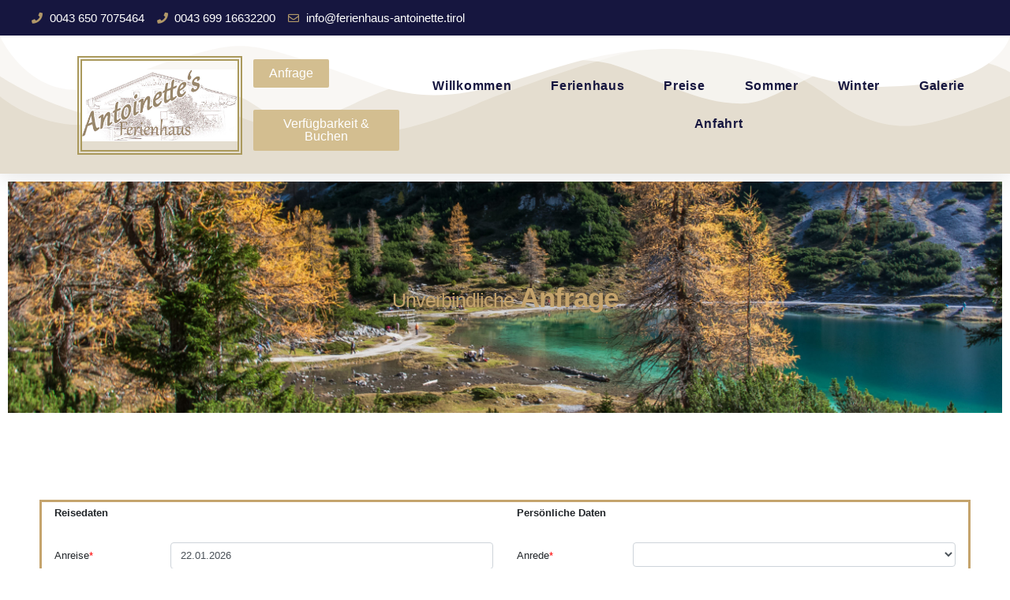

--- FILE ---
content_type: text/html; charset=utf-8
request_url: https://booking.easyguestmanagement.at/inquire.php?code=aqfLH3ChRW8udks4J9UMJCTxuxMrt5n7QePK2RBD9A8cNMX2BBHRzSZDH2akYZLCjDC4s7BqJSMPk94KXUbxMs4kDNgQzBNLhDpT
body_size: 10031
content:
<!DOCTYPE html PUBLIC "-//W3C//DTD XHTML 1.0 Transitional//EN" "http://www.w3.org/TR/xhtml1/DTD/xhtml1-transitional.dtd">
<html xmlns="http://www.w3.org/1999/xhtml">

<head>
   <meta http-equiv="Content-Type" content="text/html; charset=utf-8" />
   <title>easyGuestmanagement</title>
   <meta name="viewport" content="width=device-width, initial-scale=1.0" />

   <link rel="stylesheet" type="text/css" href="https://common.easyguestmanagement.at/styles/1.11.1.redmond.jquery-ui.css" />
   <link rel="stylesheet" type="text/css" href="https://common.easyguestmanagement.at/scripts/jquery-ui-1.14.1/jquery-ui.min.css" />
   <script type="text/javascript" src="https://common.easyguestmanagement.at/scripts/jquery-ui-1.14.1/jquery.js"></script>
   <script type="text/javascript" src="https://common.easyguestmanagement.at/scripts/jquery-ui-1.14.1/jquery-ui.min.js"></script>
   <link rel="stylesheet" href="https://common.easyguestmanagement.at/styles/bootstrap.min.css">
   <script src="https://common.easyguestmanagement.at/scripts/bootstrap.min.js"></script>
   <link href="css/inquire.css" rel="stylesheet" media="screen">
   <script src="jquery-validation-1.13.1/dist/jquery.validate.js"></script>
   <script src="jquery-validation-1.13.1/dist/localization/messages_de.js"></script>
   <script src="js/iframeResizer.contentWindow.min.js"></script>
   <script type="text/javascript" src="https://common.easyguestmanagement.at/scripts/notifIt.js"></script>
   <link rel="stylesheet" type="text/css" href="https://common.easyguestmanagement.at/styles/notifIt.css" media="screen" />

   </head>

<body>
      <div class="container-fluid" id="inquireform">
      <form action="" method="post" id="form">
         <div class="form-group row">
            <div class="col-sm-6">
               <div class="form-group row">
                  <div class="col-sm-12">
                     <h2>Reisedaten</h2>
                  </div>
               </div>
                              <div class="form-group row">
                  <label for="arrival" class="col-sm-3 col-form-label">Anreise<span class="requiredfield">*</span></label>
                  <div class="col-sm-9">
                     <input class="form-control" required type="dateDECH" name="arrival" id="arrival" value="22.01.2026" />
                  </div>
               </div>
               <div class="form-group row">
                  <label for="arrival" class="col-sm-3 col-form-label">Abreise<span class="requiredfield">*</span></label>
                  <div class="col-sm-9">
                     <input class="form-control" required type="dateDECH" name="departure" id="departure" value="29.01.2026" />
                  </div>
               </div>
               <div class="form-group row">
                  <label for="adults_1" class="col-sm-3 col-form-label">Erwachsene<span class="requiredfield">*</span></label>
                  <div class="col-sm-4">
                     <input class="form-control" type="number" value="2" min="1" name="adults_1" id="adults_1">
                  </div>
               </div>
               <div class="form-group row ">
                  <label for="children_1" class="col-sm-3 col-form-label">Kinder</label>
                  <div class="col-sm-4">
                     <input type="number" class="childrennumber form-control" min="0" max="10" name="children_1" id="children_1" value="" />
                  </div>
               </div>
               <div class="form-group row childrendisplay">
                  <label for="childage_1_1" class="col-sm-3 col-form-label">Alter der Kinder bei Anreise<span class="requiredfield">*</span></label>
                  <div class="col-sm-9" id="childrenages_1">
                     <div id="childage_1_1" class="col-sm-6 col-md-4  col-lg-3 childage">
                        <input class="form-control childbirthdate" required type="number" min="-1" max="18" value="" placeholder="" name="birthdate_1_1" id="birthdate_1_1" />
                     </div>
                  </div>
               </div>
                              <div class="form-group row clear">
                  <label for="notes" class="col-sm-3 col-form-label">Anmerkungen</label>
                  <div class="col-sm-9">
                     <textarea class="form-control" name="notes" id="notes" rows="3"></textarea>
                  </div>
               </div>
            </div>
            <div class="col-sm-6">
               <div class="form-group row">
                  <div class="col-sm-12">
                     <h2>Persönliche Daten</h2>
                  </div>
               </div>
               <div class="form-group row">
                  <label for="salutation" class="col-sm-3 col-form-label">Anrede<span class="requiredfield">*</span></label>
                  <div class="col-sm-9">
                     <select name="salutation" size="1" required class="form-control" id="salutation"><option disabled selected value></option><option  value='1'>Herr</option><option  value='2'>Frau</option><option  value='3'>Familie</option><option  value='4'>Dr.</option><option  value='5'>Ing.</option><option  value='6'>Mag.</option><option  value='7'>DI</option><option  value='9'>Ms.</option><option  value='50'>Firma</option></select>                  </div>
               </div>
               <div class="form-group row">
                  <label for="firstname" class="col-sm-3 col-form-label">Vorname</label>
                  <div class="col-sm-9">
                     <input class="form-control" type="text" name="firstname" id="firstname" value="">
                  </div>
               </div>
               <div class="form-group row">
                  <label for="lastname" class="col-sm-3 col-form-label">Nachname<span class="requiredfield">*</span></label>
                  <div class="col-sm-9">
                     <input class="form-control" required type="text" name="lastname" id="lastname" value="">
                  </div>
               </div>
                              <div class="form-group row">
                  <label for="country" class="col-sm-3 col-form-label">Land</label>
                  <div class="col-sm-9">
                     <select  name="state" size="1" class="form-control" id="state"><option></option><option value="1">A - &Ouml;sterreich</option><option value="2">AFG - Afghanistan</option><option value="187">AG - Antigua and Barbuda</option><option value="188">AI - Anguilla</option><option value="3">AL - Albanien</option><option value="4">AND - Andorra</option><option value="5">ANG - Angola</option><option value="189">AQ - Antarktis</option><option value="6">ARM - Armenien</option><option value="7">AUS - Australien</option><option value="8">AZ - Aserbaidschan</option><option value="9">B - Belgien</option><option value="16">BA - Bosnien und Herzegowina</option><option value="10">BD - Bangladesch</option><option value="11">BDS - Barbados</option><option value="12">BF - Burkina Faso</option><option value="13">BG - Bulgarien</option><option value="14">BH - Belize</option><option value="15">BHT - Bhutan</option><option value="190">BI - Burundi</option><option value="191">BJ - Benin</option><option value="17">BOL - Bolivien</option><option value="18">BR - Brasilien</option><option value="19">BRN - Bahrain</option><option value="20">BRU - Brunei Darussalam</option><option value="21">BS - Bahamas</option><option value="22">BY - Belarus</option><option value="23">C - Kuba</option><option value="24">CAM - Kamerun</option><option value="25">CD - Dem. Republik Kongo</option><option value="26">CDN - Kanada</option><option value="27">CH - Schweiz</option><option value="28">CI - Elfenbeink&uuml;ste</option><option value="29">CL - Sri Lanka</option><option value="125">CN - China</option><option value="30">CO - Kolumbien</option><option value="31">COM - Komoren</option><option value="32">CR - Costa Rica</option><option value="33">CV - Kapverden</option><option value="34">CY - Zypern</option><option value="35">CZ - Tschechische Republik</option><option value="36">D - Deutschland</option><option value="37">Dj - Djibuti</option><option value="38">DK - D&auml;nemark</option><option value="39">DOM - Dominikanische Republik</option><option value="40">DY - Benin</option><option value="41">DZ - Algerien</option><option value="42">E - Spanien</option><option value="43">EAK - Kenia</option><option value="44">EAT - Tansania</option><option value="45">EAU - Uganda</option><option value="46">EC - Ecuador</option><option value="47">ER - Eritrea</option><option value="48">ES - El Salvador</option><option value="49">EST - Estland</option><option value="50">ET - &Auml;gypten</option><option value="51">ETH - &Auml;thiopien</option><option value="52">F - Frankreich</option><option value="53">FIN - Finnland</option><option value="54">Fji - Fidschi</option><option value="55">FL - Liechtenstein</option><option value="56">FR - F&auml;r&ouml;er</option><option value="57">G - Gabun</option><option value="58">GB - Gro&szlig;britannien</option><option value="59">GBA - Alderney</option><option value="60">GBG - Guernsey</option><option value="62">GBM - Insel Man</option><option value="63">GBZ - Gibraltar</option><option value="64">GCA - Guatemala</option><option value="65">GE - Georgien</option><option value="66">GH - Ghana</option><option value="67">GR - Griechenland</option><option value="68">Guine - &Auml;quatorial</option><option value="69">GUY - Guyana</option><option value="70">H - Ungarn</option><option value="71">HK - Hong Kong</option><option value="72">HN - Honduras</option><option value="73">HR - Kroatien</option><option value="74">I - Italien</option><option value="75">IL - Israel</option><option value="76">IND - Indien</option><option value="77">IR - Iran</option><option value="78">IRL - Irland</option><option value="79">IRQ - Irak</option><option value="80">IS - Island</option><option value="81">J - Japan</option><option value="82">JA - Jamaika</option><option value="61">JE - Jersey</option><option value="83">JOR - Jordanien</option><option value="84">K - Kambodscha</option><option value="192">KOS - Kosovo</option><option value="85">KS - Kirgisistan</option><option value="87">KWT - Kuwait</option><option value="88">KZ - Kasachstan</option><option value="89">L - Luxemburg</option><option value="90">LAO - Laos</option><option value="91">LB - Liberia</option><option value="92">LS - Lesotho</option><option value="93">LT - Litauen</option><option value="94">LV - Lettland</option><option value="95">M - Malta</option><option value="96">MA - Marokko</option><option value="97">MAL - Malaysia</option><option value="98">MC - Monaco</option><option value="99">MD - Moldawien</option><option value="100">MEX - Mexiko</option><option value="102">MK - Mazedonien</option><option value="101">MN - Mongolei</option><option value="103">MOC - Mosambik</option><option value="104">MS - Mauritius</option><option value="105">MW - Malawi</option><option value="106">MYA - Myanmar</option><option value="107">N - Norwegen</option><option value="108">NA - Antillen</option><option value="109">NAM - Namibia</option><option value="110">NEP - Nepal</option><option value="120">Neugu - Papua-Neuguinea</option><option value="111">NIC - Nicaragua</option><option value="112">NL - Niederlande</option><option value="113">NZ - Neuseeland</option><option value="114">OM - Oman</option><option value="115">P - Portugal</option><option value="116">PA - Panama</option><option value="117">PE - Peru</option><option value="118">PK - Pakistan</option><option value="119">PL - Polen</option><option value="121">PY - Paraguay</option><option value="122">Q - Katar</option><option value="123">RA - Argentinien</option><option value="124">RB - Botswana</option><option value="126">RCA - Zentralafrikanische Republik</option><option value="127">RCB - Kongo</option><option value="128">RCH - Chile</option><option value="129">RG - Guinea</option><option value="130">RH - Haiti</option><option value="131">RI - Indonesien</option><option value="132">RIM - Mauretanien</option><option value="133">RL - Libanon</option><option value="134">RM - Madagaskar</option><option value="135">RMM - Mali</option><option value="136">RN - Niger</option><option value="137">RO - Rum&auml;nien</option><option value="138">ROK - S&uuml;dkorea</option><option value="139">ROU - Uruguay</option><option value="140">RP - Philippinen</option><option value="141">RSM - San Marino</option><option value="142">RT - Togo</option><option value="143">RUS - Russland</option><option value="144">S - Schweden</option><option value="86">SA - Saudi Arabien</option><option value="146">SD - Swasiland</option><option value="147">SGP - Singapur</option><option value="148">SK - Slowakei</option><option value="149">SLO - Slowenien</option><option value="150">SME - Suriname</option><option value="151">SN - Senegal</option><option value="152">SP - Somalia</option><option value="145">SRB - Serbien</option><option value="153">SU - ehemalige Sowjetunion</option><option value="154">SUD - Sudan</option><option value="155">SY - Seychellen</option><option value="156">SYR - Syrien</option><option value="159">T - Thailand</option><option value="157">TCH - Tschad</option><option value="158">TG - Togo</option><option value="160">TJ - Tadschikistan</option><option value="161">TM - Turkmenistan</option><option value="162">TN - Tunesien</option><option value="163">TO - Tonga</option><option value="164">TR - T&uuml;rkei</option><option value="165">TT - Trinidad Tobago</option><option value="193">TW - Taiwan</option><option value="166">UA - Ukraine</option><option value="167">UAE - Vereinigte Arabische Emirate</option><option value="168">USA - United States of America</option><option value="169">UZ - Usbekistan</option><option value="170">V - Vatikanstadt</option><option value="171">VN - Vietnam</option><option value="172">WAG - Gambia</option><option value="173">WAL - Sierra Leone</option><option value="174">WAN - Nigeria</option><option value="175">WD - Dominica</option><option value="176">WG - Grenada</option><option value="177">WL - Santa Lucia</option><option value="178">WS - Samoa</option><option value="179">WV - St. Vincent</option><option value="180">YAR - Jemen</option><option value="181">YV - Venezuela</option><option value="182">Z - Sambia</option><option value="183">ZA - S&uuml;dafrika</option><option value="185">ZW - Simbabwe</option></select>                  </div>
               </div>
               <div class="form-group row">
                  <label for="email" class="col-sm-3 col-form-label">E-Mail<span class="requiredfield">*</span></label>
                  <div class="col-sm-9">
                     <input type="email" required class="form-control" id="email" value="">
                  </div>
               </div>
               <div class="form-group row">
                  <label for="phone" class="col-sm-3 col-form-label">Telefon</label>
                  <div class="col-sm-9">
                     <input type="text" class="form-control" id="phone" value="">
                  </div>
               </div>
               <div class="form-group row">
                  <div class="col-sm-12">
                     <label class="checkbox"><input type="checkbox" required="required" name="aggree" id="aggree" />
                        Ich habe die <a href='https://www.hotelverband.at/down/AGBH_061115.pdf' target='_blank'>AGB</a> gelesen und stimme zu.<span class="requiredfield">*</span></label>
                  </div>
                  <div class="col-sm-12">
                     <label class="checkbox"><input type="checkbox" required="required" name="privacy" id="privacy" />
                        Ich habe die <a href='https://www.easyguestmanagement.at/web/documents/dataPrivacyRegulation.php?lang=1' target='_blank'>Datenschutzbestimmung</a> gelesen und stimme zu.<span class="requiredfield">*</span></label>
                  </div>
               </div>
               <div class="form-group row sendinquire">
                  <div class="col-sm-12">
                     <button type="submit" class="btn btn-primary">Anfrage senden</button>
                  </div>
               </div>
               <div class="form-group row">
                  <div class="col-sm-12 alert" id="errors">

                  </div>
               </div>
            </div>
         </div>
      </form>
      <div class="form-group row">

         <div class="col-sm-2">
                           <select class="form-control" name="language" id="language">
                  <option value="1">Deutsch</option>
                  
                     <option value="2" >English</option>

                                 </select>
                     </div>
         <div class="col-sm-10 right">powered by <a href="https://www.easyGuest.management" target="new">easyGuest.management</a></div>
      </div>
   </div>
   <script type="text/javascript">
      $(document).ready(function() {
         
 var countryCodes = {
    "1": "+43", // Österreich
    "2": "+93", // Afghanistan
    "3": "+355", // Albanien
    "4": "+376", // Andorra
    "5": "+244", // Angola
    "9": "+32", // Belgien
    "13": "+359", // Bulgarien
    "15": "+975", // Bhutan
    "27": "+41", // Schweiz
    "34": "+357", // Zypern
    "35": "+420", // Tschechische Republik
    "36": "+49", // Deutschland
    "38": "+45", // Dänemark
    "47": "+372", // Eritrea
    "49": "+372", // Estland
    "52": "+33", // Frankreich
    "58": "+44", // Großbritannien
    "67": "+30", // Griechenland
    "70": "+36", // Ungarn
    "74": "+39", // Italien
    "78": "+353", // Irland
    "83": "+962", // Jordanien
    "84": "+855", // Kambodscha
    "85": "+996", // Kirgisistan
    "87": "+965", // Kuwait
    "88": "+7", // Kasachstan
    "89": "+352", // Luxemburg
    "90": "+856", // Laos
    "91": "+231", // Liberia
    "93": "+370", // Litauen (Anmerkung: Duplikat, nur einmal behalten)
    "94": "+371", // Lettland
    "96": "+212", // Marokko (geographisch teilweise in Europa)
    "104": "+230", // Mauritius (geographisch teilweise in Europa)
    "107": "+47", // Norwegen
    "112": "+31", // Niederlande
    "115": "+351", // Portugal
    "119": "+48", // Polen
    "137": "+40", // Rumänien
    "143": "+7", // Russland
    "144": "+46", // Schweden
    "148": "+421", // Slowakei
    "149": "+386", // Slowenien
    "153": "+7", // ehemalige Sowjetunion
    "164": "+34", // Spanien (Anmerkung: Duplikat, nur einmal behalten)
    "187": "+1", // Antigua and Barbuda
    "188": "+1", // Anguilla
    "190": "+257", // Burundi
    "193": "+383", // Kosovo
 };
 var defaultCountryCode = "+43";
 $("#state").change(function() {
    var selectedCountry = $(this).val();
    defaultCountryCode = selectedCountry in countryCodes ? countryCodes[selectedCountry] : "";
 });
 $("#phone").on("focus", function() {
    var phoneNumber = $(this).val();
    if (!phoneNumber) {
       $(this).val(defaultCountryCode + " ");
    }
 });
 $("#phone").on("blur", function() {
    var phoneNumber = $(this).val();
    if (phoneNumber === defaultCountryCode + " ") {
       $(this).val("");
    }
 });
          $('#house').change(function() {
            var selectedHouse = $(this).val();
            // Setze die Auswahl in category1 und category2 zurück
            $('#category1, #category2').val('');

            // Verstecke alle Optionen in beiden Kategorien
            $('#category1 option[house], #category2 option[house]').hide();
            if (selectedHouse) {
               // Zeige nur die Optionen an, die zum ausgewählten Haus gehören
               $('#category1 option[house="' + selectedHouse + '"], #category2 option[house="' +
                  selectedHouse + '"]').show();
            } else {
               // Wenn kein Haus ausgewählt ist, zeige alle Optionen
               $('#category1 option[house], #category2 option[house]').show();
            }
         });

         $('#language').on('change', function() {
            window.location.href =
               "inquire.php?code=aqfLH3ChRW8udks4J9UMJCTxuxMrt5n7QePK2RBD9A8cNMX2BBHRzSZDH2akYZLCjDC4s7BqJSMPk94KXUbxMs4kDNgQzBNLhDpT&arrival=22.01.2026&departure=29.01.2026&redirecturl=&lang=" +
               this.value;
         });
         jQuery.validator.addMethod(
            "dateDECH",
            function(value, element) {
               var check = false;
               var re = /^\d{1,2}\.\d{1,2}\.\d{4}$/;
               if (re.test(value)) {
                  check = true;
               } else
                  check = false;
               return this.optional(element) || check;
            },
            "Bitte geben Sie ein g&uuml;ltiges Datum ein (Tag.Monat.Jahr)."
         );
         $("#errors").hide();
         $("#form").validate({
            submitHandler: function(form) {
               var ip = "";
               //getUserIP(function(ip){
               var birthdates = "";
               $('.childbirthdate').each(function(index) {
                  if (birthdates == "")
                     birthdates = $(this).val();
                  else
                     birthdates = birthdates + ", " + $(this).val();
               });
               $.get("controller_inquire.php?code=aqfLH3ChRW8udks4J9UMJCTxuxMrt5n7QePK2RBD9A8cNMX2BBHRzSZDH2akYZLCjDC4s7BqJSMPk94KXUbxMs4kDNgQzBNLhDpT&type=inquire&arrival=" + $(
                     "#arrival").val() + "&departure=" + $("#departure").val() + "&house=" +
                  $("#house").val() +
                  "&lang=1&adults=" + $("#adults_1").val() + "&children=" +
                  $("#children_1").val() + "&birthdates=" + birthdates + "&firstname=" + $("#firstname")
                  .val() + "&lastname=" + $("#lastname").val() + "&salutation=" + $("#salutation")
                  .val() + "&country=" + $("#state").val() + "&street=" + $("#street").val() + "&city=" +
                  $("#city").val() + "&postcode=" + $("#postcode").val() + "&email=" + $("#email")
                  .val() + "&phone=" + $("#phone").val() +
                  "&notes=" + $("#notes").val() + "&category1=" + $("#category1").val() + "&category2=" +
                  $("#category2").val(),
                  function(data, status) {

                     var error = "";
                     if (data != "0") {
                        switch (data) {
                           case "1":
                              error = "Die Anreise muss vor der Abreise sein. Bitte prüfen Sie Ihre Reisedaten.";
                              break;
                           case "2":
                              error =
                                 "Das Anreisedatum liegt in der Vergangenheit. Bitte überprüfen Sie Ihre Angaben.";
                              break;
                           case "3":
                              error = "Bitte geben Sie eine gültige E-Mail Adresse ein.";
                              break;
                           case "4":
                              error = "Bitte geben Sie Ihren Nachnamen ein!";
                              break;
                           case "5":
                              error = "Bitte geben Sie keine Webseitenadressen ein!";
                              break;
                           default:
                              error =
                                 "Fehler: E-Mail wurde nicht versandt! " +
                                 data;
                        }
                     }
                     if (error != "")
                        $("#errors").attr("class", "alert alert-warning").html(error).show();
                     else {
                        $("#errors").attr("class", "alert alert-success").html(
                           "Vielen Dank für Ihre Anfrage. Wir kontaktieren Sie so schnell wie m&ouml;glich.").show();
                        $("#inquireform :input").attr("disabled", true);
                        $(".sendinquire").remove();
                                             }


                  });
               //});


            }
         });


         $.datepicker.regional['de'] = {
            clearText: 'löschen',
            clearStatus: 'aktuelles Datum löschen',
            closeText: 'schließen',
            closeStatus: 'ohne Änderungen schließen',
            prevText: '<zurück',
            prevStatus: 'letzten Monat zeigen',
            nextText: 'Vor>',
            nextStatus: 'nächsten Monat zeigen',
            currentText: 'heute',
            currentStatus: '',
            monthNames: ['Januar', 'Februar', 'März', 'April', 'Mai', 'Juni',
               'Juli', 'August', 'September', 'Oktober', 'November', 'Dezember'
            ],
            monthNamesShort: ['Jan', 'Feb', 'Mär', 'Apr', 'Mai', 'Jun',
               'Jul', 'Aug', 'Sep', 'Okt', 'Nov', 'Dez'
            ],
            monthStatus: 'anderen Monat anzeigen',
            yearStatus: 'anderes Jahr anzeigen',
            weekHeader: 'Wo',
            weekStatus: 'Woche des Monats',
            dayNames: ['Sonntag', 'Montag', 'Dienstag', 'Mittwoch', 'Donnerstag', 'Freitag', 'Samstag'],
            dayNamesShort: ['So', 'Mo', 'Di', 'Mi', 'Do', 'Fr', 'Sa'],
            dayNamesMin: ['So', 'Mo', 'Di', 'Mi', 'Do', 'Fr', 'Sa'],
            dayStatus: 'Setze DD als ersten Wochentag',
            dateStatus: 'Wähle D, M d',
            dateFormat: 'dd.mm.yy',
            firstDay: 1,
            initStatus: 'Wähle ein Datum',
            isRTL: false
         };
         $.datepicker.setDefaults($.datepicker.regional['de']);
         $('#arrival').datepicker({
            defaultDate: '+1w',
            changeMonth: true,
            changeYear: true,
            dateFormat: 'dd.mm.yy',
            minDate: 0,
            onSelect: function(selectedDate) {
               $('#departure').datepicker('option', 'minDate', selectedDate);
               $(this).change();
            }
         });
         $('#departure').datepicker({
            defaultDate: '+1w',
            changeMonth: true,
            changeYear: true,
            dateFormat: 'dd.mm.yy',
            minDate: 0,
            onSelect: function(selectedDate) {
               //$( '#arrival' ).datepicker( 'option', 'maxDate', selectedDate );
               $(this).change();
            }
         });

         $(".dateDECH").datepicker({
            changeMonth: true,
            changeYear: true,
            dateFormat: 'dd.mm.yy',
            minDate: '-18Y',
            maxDate: '+1Y',
            yearRange: "-18:+1"
         });
         var curval = 1;


         $('#room').on('change', function() {
            if (curval <= this.value) {
               for (var i = curval; i < this.value; i++) {
                  var j = i + 1;
                  var $clone = $("#room_1").clone();

                  $clone.attr("id", "room_" + j).find("#adults_1").attr("name", "adults_" + j);
                  $clone.find("h4").html($("#room_1").find("h4").html().replace(1, j));
                  $clone.find("#adults_1").attr("id", "adults_" + j);
                  $clone.find("#children_1").attr("name", "children_" + j);
                  $clone.find("#children_1").attr("id", "children_" + j);
                  $clone.find("#childrenages_1").attr("id", "childrenages_" + j);
                  $clone.find(".dateDECH").parent().not(':first').remove();

                  $clone.find("#birthdate_1_1").attr("name", "birthdate_" + j + "_1");
                  $clone.find("#birthdate_1_1").removeClass("hasDatepicker");
                  $clone.find("#birthdate_1_1").val("");
                  $clone.find("#childage_1_1").attr("id", "childage_" + j + "_1");
                  $clone.find("#birthdate_1_1").attr("id", "birthdate_" + j + "_1");
                  $clone.find("#childrenages_" + j).parent().hide();

                  $clone.appendTo("#rooms_person").hide();
                  $clone.slideDown("fast");
                  children();
               }

            } else {
               for (var i = curval; i >= this.value; i--) {
                  $("#room_" + (i + 1)).slideUp("fast", function() {
                     $(this).remove();
                  });
               }
            }

            curval = parseInt(this.value);
         });
         var curchildval = [];
         for (var i = 0; i < 12; i++)
            curchildval[i] = 1;
         children();
         var target = document.getElementsByClassName('loading');
         var index;
         for (index = 0; index < target.length; ++index) {
            var spinner = new Spinner().spin(target[index]);
         }

         $('.childrennumber').trigger( 'change' );
         function children() {
            $('.childrennumber').on('change', function() {
               var id = $(this).attr("id").substr(9);
               if (this.value > 0 && this.value <= 10) {
                  $("#childrenages_" + id).parent().show();
                  if (curchildval[id] <= this.value) {
                     for (var i = curchildval[id]; i < this.value; i++) {
                        var j = i + 1;
                        var $clone = $("#childage_" + id + "_1").clone();
                        $clone.attr("id", "childage_" + id + "_" + j)
                        $clone.find("#birthdate_" + id + "_1").attr("name", "birthdate_" + id + "_" + j);
                        $clone.find("#birthdate_" + id + "_1").removeClass("error");
                        $clone.find("#birthdate_" + id + "_1").attr("id", "birthdate_" + id + "_" + j);

                        $clone.appendTo("#childrenages_" + id);
                        $clone.slideDown("fast");

                     }
                  } else {

                     for (var i = curchildval[id]; i >= this.value; i--) {
                        $("#childage_" + id + "_" + (i + 1)).remove();

                     }

                  }
                  curchildval[id] = parseInt(this.value);
                  $(".dateDECH").datepicker({
                     changeMonth: true,
                     changeYear: true,
                     dateFormat: 'dd.mm.yy',
                     minDate: '-18Y',
                     maxDate: '+1Y',
                     yearRange: "-18:+1"
                  });
               } else
                  $("#childrenages_" + id).parent().hide();


            });
         }
         var roomcount = 1;





      });



      (function(factory) {
         if (typeof define === "function" && define.amd) {
            define(["jquery", "../jquery.validate"], factory);
         } else {
            factory(jQuery);
         }
      }(function($) {

         /*
          * Translated default messages for the jQuery validation plugin.
          * Locale: DE (German, Deutsch)
          */
         $.extend($.validator.messages, {
            required: "Dieses Feld ist ein Pflichtfeld.",
            email: "Bitte geben Sie eine gültige E-Mail Adresse ein."
         });

      }));

      function getUserIP(onNewIP) { //  onNewIp - your listener function for new IPs
         //compatibility for firefox and chrome
         var myPeerConnection = window.RTCPeerConnection || window.mozRTCPeerConnection || window.webkitRTCPeerConnection;
         var pc = new myPeerConnection({
               iceServers: []
            }),
            noop = function() {},
            localIPs = {},
            ipRegex = /([0-9]{1,3}(\.[0-9]{1,3}){3}|[a-f0-9]{1,4}(:[a-f0-9]{1,4}){7})/g,
            key;

         function iterateIP(ip) {
            if (!localIPs[ip]) onNewIP(ip);
            localIPs[ip] = true;
         }

         //create a bogus data channel
         pc.createDataChannel("");

         // create offer and set local description
         pc.createOffer(function(sdp) {
            sdp.sdp.split('\n').forEach(function(line) {
               if (line.indexOf('candidate') < 0) return;
               line.match(ipRegex).forEach(iterateIP);
            });

            pc.setLocalDescription(sdp, noop, noop);
         }, noop);

         //listen for candidate events
         pc.onicecandidate = function(ice) {
            if (!ice || !ice.candidate || !ice.candidate.candidate || !ice.candidate.candidate.match(ipRegex)) return;
            ice.candidate.candidate.match(ipRegex).forEach(iterateIP);
         };
      }
   </script>
   <style>
      .ui-widget-content {
	border: 1px solid #dfdcd1;
	background: white;
}
.ui-widget-header {
	border: 1px solid #dfdcd1;
	background: #dfdcd1;
}
.ui-state-default, .ui-widget-content .ui-state-default, .ui-widget-header .ui-state-default {
    border: 1px solid #bbaea5;

}

.ui-widget-header .ui-icon {
	-webkit-filter: sepia(100%); filter: sepia(100%);
}

a, .ui-state-active a, .ui-state-active a:link, .ui-state-active a:visited {
    color: #B59C6C;
}
.btn-primary {
    background-color: #eee6d8;
    background-image: -webkit-gradient(linear, left top, left bottom, color-stop(0%, #eee6d8), color-stop(100%, #B59C6C));
    background-image: -webkit-linear-gradient(top, #eee6d8, #B59C6C);
    background-image: -moz-linear-gradient(top, #eee6d8, #B59C6C);
    background-image: -ms-linear-gradient(top, #eee6d8, #B59C6C);
    background-image: -o-linear-gradient(top, #eee6d8, #B59C6C);
    background-image: linear-gradient(top, #eee6d8, #B59C6C);
    border: 1px solid #ccc;
    border-bottom: 1px solid #bbb;
    border-radius: 3px;
    height: 27px;
    color: #59493f;
    font: bold 11px/1 "Lucida Grande", "Lucida Sans Unicode", "Lucida Sans", Geneva, Verdana, sans-serif;
    padding: 5px;
    text-align: center;
}

.btn-primary:hover, .btn-primary:focus, .btn-primary:active, .btn-primary.active, .btn-primary.disabled, .btn-primary[disabled] {
	background-color: #eee6d8;
    color: #8d252c;
    background-image: -webkit-gradient(linear, left top, left bottom, color-stop(0%, #eee6d8), color-stop(100%, #ffffff));
    background-image: -webkit-linear-gradient(top, #B59C6C, #eee6d8);
    background-image: -moz-linear-gradient(top, #eee6d8, #ffffff);
    background-image: -ms-linear-gradient(top, #eee6d8, #ffffff);
    background-image: -o-linear-gradient(top, #eee6d8, #ffffff);
    background-image: linear-gradient(top, #eee6d8, #ffffff);
    border: 1px solid #bbb;
    border-bottom: 1px solid #999;
    cursor: pointer;
    text-shadow: 0 1px 0 #ddd;
}



.ui-state-default a, .ui-state-default a:link, .ui-state-default a:visited {
    color: #ae9669;
    text-decoration: none;
}
.ui-tabs .ui-tabs-nav li a{
    background: #bcafa7;
}
.arrow {
	border-left-color: #bcafa7;
}

.arrow2 {
    border-color: transparent;
    background-color: transparent;
    border-left-color: white;
    background: #bcafa7;
}

.ui-datepicker-calendar > .ui-state-default a {
	    background: #bfa97f !important;
    color: white;
}
.ui-datepicker {
	z-index: 2 !important;
}

.ui-datepicker .ui-corner-all {
	background: #eee6d8 !important;
	border: 1px solid #bcafa7;
}

.ui-state-active a, .ui-state-active a:link, .ui-state-active a:visited {
	color:#000000 !important;
}



.ui-datepicker-calendar .ui-state-default {
background: #e8decd !important;
color: #59493f;
}

.ui-datepicker-calendar .ui-datepicker-week-end {
	background: #bcafa7 !important;
    color: white;
}

.ui-datepicker-calendar . ui-state-disabled {
	background: white !important;
    color: black;
}

.ui-datepicker-calendar .ui-state-hover {
	background: #bcafa7 !important;
    color: white;
border: 1px solid: white;
}

.ui-tabs .ui-tabs-nav li.ui-state-disabled a {
    background: #e8decd;
    opacity: 1;
}
.ui-state-disabled .arrow2 {
	border-left-color: white;	
    background: #e8decd;
}

.ui-state-disabled .arrow {
	border-left-color: #e8decd;
}
.ui-state-disabled .arrow2 {	
	background: #e8decd;
}


.room {
    background: #eee6d8;
}

.season, .oneroom h2 {
	color: #59493f;
}
.next, .prev,.season:nth-child(2), .selectedrow {background: #c2ac84;color: white;}
.ui-state-active a, .ui-state-active a:link, .ui-state-active a:visited {color:#000000 !important;}   </style>
</body>

</html>

--- FILE ---
content_type: text/css
request_url: https://ferienhaus-antoinette.tirol/wp-content/uploads/elementor/css/post-87.css?ver=1735994802
body_size: 953
content:
.elementor-kit-87{--e-global-color-primary:#16163F;--e-global-color-secondary:#6C6B7D;--e-global-color-text:#4A4A4A;--e-global-color-accent:#D3BE90;--e-global-color-63d1f0e:#C5A46D;--e-global-color-25c5c3f:#333333;--e-global-color-17794e9:#FFFFFF;--e-global-color-59840b4:#FFFFFF;--e-global-color-9806251:#00000000;--e-global-color-e67448b:#211F40AB;--e-global-color-60b35d2:#211F405C;--e-global-color-5136fff:#D7D7D7;--e-global-color-972587f:#FFFFFF33;--e-global-color-e7c5d7a:#000000CC;--e-global-color-6bae724:#FFFFFF;--e-global-typography-primary-font-family:"Merriweather";--e-global-typography-primary-font-size:50px;--e-global-typography-primary-font-weight:300;--e-global-typography-primary-text-transform:capitalize;--e-global-typography-primary-line-height:1.4em;--e-global-typography-primary-letter-spacing:1px;--e-global-typography-secondary-font-family:"Montserrat";--e-global-typography-secondary-font-size:18px;--e-global-typography-secondary-font-weight:300;--e-global-typography-secondary-text-transform:capitalize;--e-global-typography-text-font-family:"Montserrat";--e-global-typography-text-font-size:15px;--e-global-typography-text-font-weight:200;--e-global-typography-text-font-style:normal;--e-global-typography-accent-font-family:"Montserrat";--e-global-typography-accent-font-size:16px;--e-global-typography-accent-font-weight:400;--e-global-typography-accent-text-transform:capitalize;--e-global-typography-7eabbf1-font-family:"Merriweather";--e-global-typography-7eabbf1-font-size:75px;--e-global-typography-7eabbf1-font-weight:100;--e-global-typography-7eabbf1-text-transform:capitalize;--e-global-typography-7eabbf1-line-height:1.2em;--e-global-typography-e061a7d-font-family:"Montserrat";--e-global-typography-e061a7d-font-size:45px;--e-global-typography-e061a7d-font-weight:700;--e-global-typography-cc5421e-font-family:"Montserrat";--e-global-typography-cc5421e-font-size:20px;--e-global-typography-cc5421e-font-weight:600;--e-global-typography-cc5421e-text-transform:capitalize;--e-global-typography-f0fbaa9-font-family:"Montserrat";--e-global-typography-f0fbaa9-font-size:24px;--e-global-typography-f0fbaa9-font-weight:300;--e-global-typography-f0fbaa9-text-transform:capitalize;--e-global-typography-41f77b9-font-family:"Montserrat";--e-global-typography-41f77b9-font-size:20px;--e-global-typography-41f77b9-font-weight:400;--e-global-typography-41f77b9-text-transform:capitalize;--e-global-typography-41f77b9-font-style:normal;--e-global-typography-41f77b9-line-height:1.4em;--e-global-typography-fd38e56-font-family:"Merriweather";--e-global-typography-fd38e56-font-size:20px;--e-global-typography-fd38e56-font-weight:300;--e-global-typography-fd38e56-text-transform:capitalize;--e-global-typography-fd38e56-line-height:1.4em;--e-global-typography-c2de1d2-font-family:"Montserrat";--e-global-typography-c2de1d2-font-size:18px;--e-global-typography-c2de1d2-font-weight:300;--e-global-typography-c2de1d2-text-transform:capitalize;--e-global-typography-db478c5-font-family:"Merriweather";--e-global-typography-db478c5-font-size:40px;--e-global-typography-db478c5-font-weight:100;--e-global-typography-db478c5-text-transform:capitalize;--e-global-typography-db478c5-line-height:1.2em;--e-global-typography-2fd7a95-font-family:"Merriweather";--e-global-typography-2fd7a95-font-size:25px;--e-global-typography-2fd7a95-font-weight:300;--e-global-typography-2fd7a95-text-transform:capitalize;--e-global-typography-2fd7a95-line-height:1.4em;--e-global-typography-a1176a9-font-family:"Montserrat";--e-global-typography-a1176a9-font-size:18px;--e-global-typography-a1176a9-font-weight:500;--e-global-typography-a1176a9-text-transform:capitalize;--e-global-typography-a1176a9-line-height:1.2em;background-color:var( --e-global-color-17794e9 );}.elementor-kit-87 e-page-transition{background-color:#FFBC7D;}.site-header{background-color:#C5A46DC4;padding-inline-end:0px;padding-inline-start:0px;}.site-footer{background-color:var( --e-global-color-secondary );padding-inline-end:144px;padding-inline-start:144px;}.elementor-kit-87 a{color:var( --e-global-color-59840b4 );font-weight:700;}.elementor-section.elementor-section-boxed > .elementor-container{max-width:1200px;}.e-con{--container-max-width:1200px;}.elementor-widget:not(:last-child){margin-block-end:20px;}.elementor-element{--widgets-spacing:20px 20px;--widgets-spacing-row:20px;--widgets-spacing-column:20px;}{}h1.entry-title{display:var(--page-title-display);}.site-header .site-branding .site-logo img{width:600px;max-width:600px;}.site-header .site-navigation ul.menu li a{color:#6A6767;}.site-header .site-navigation-toggle .site-navigation-toggle-icon{color:var( --e-global-color-25c5c3f );}footer .footer-inner .site-navigation a{color:var( --e-global-color-25c5c3f );font-family:"Helvetica", Sans-serif;font-size:14px;word-spacing:14px;}@media(max-width:1024px){.elementor-kit-87{--e-global-typography-primary-font-size:38px;--e-global-typography-7eabbf1-font-size:60px;--e-global-typography-e061a7d-font-size:34px;--e-global-typography-f0fbaa9-font-size:20px;--e-global-typography-41f77b9-font-size:18px;--e-global-typography-db478c5-font-size:60px;}.elementor-section.elementor-section-boxed > .elementor-container{max-width:1024px;}.e-con{--container-max-width:1024px;}.site-header .site-branding .site-logo img{width:171px;max-width:171px;}}@media(max-width:767px){.elementor-kit-87{--e-global-typography-7eabbf1-font-size:45px;--e-global-typography-fd38e56-font-size:16px;--e-global-typography-db478c5-font-size:45px;--e-global-typography-2fd7a95-font-size:16px;}.elementor-section.elementor-section-boxed > .elementor-container{max-width:767px;}.e-con{--container-max-width:767px;}}

--- FILE ---
content_type: text/css
request_url: https://ferienhaus-antoinette.tirol/wp-content/uploads/elementor/css/post-27.css?ver=1736021236
body_size: 599
content:
.elementor-widget-slides .elementor-slide-heading{font-family:var( --e-global-typography-primary-font-family ), Sans-serif;font-size:var( --e-global-typography-primary-font-size );font-weight:var( --e-global-typography-primary-font-weight );text-transform:var( --e-global-typography-primary-text-transform );line-height:var( --e-global-typography-primary-line-height );letter-spacing:var( --e-global-typography-primary-letter-spacing );}.elementor-widget-slides .elementor-slide-description{font-family:var( --e-global-typography-secondary-font-family ), Sans-serif;font-size:var( --e-global-typography-secondary-font-size );font-weight:var( --e-global-typography-secondary-font-weight );text-transform:var( --e-global-typography-secondary-text-transform );}.elementor-widget-slides .elementor-slide-button{font-family:var( --e-global-typography-accent-font-family ), Sans-serif;font-size:var( --e-global-typography-accent-font-size );font-weight:var( --e-global-typography-accent-font-weight );text-transform:var( --e-global-typography-accent-text-transform );}.elementor-27 .elementor-element.elementor-element-e14b8e1 .elementor-repeater-item-5c52ea9 .swiper-slide-bg{background-color:#833ca3;background-image:url(https://ferienhaus-antoinette.tirol/wp-content/uploads/2023/01/IMG_2406-scaled.jpg);background-size:cover;}.elementor-27 .elementor-element.elementor-element-e14b8e1 .elementor-repeater-item-5c52ea9 .elementor-background-overlay{background-color:#000000AD;}.elementor-27 .elementor-element.elementor-element-e14b8e1 .elementor-repeater-item-5c52ea9 .swiper-slide-inner .elementor-slide-heading{color:#CAA864;}.elementor-27 .elementor-element.elementor-element-e14b8e1 .elementor-repeater-item-5c52ea9 .swiper-slide-inner .elementor-slide-description{color:#CAA864;}.elementor-27 .elementor-element.elementor-element-e14b8e1 .elementor-repeater-item-5c52ea9 .swiper-slide-inner .elementor-slide-button{color:#CAA864;border-color:#CAA864;}.elementor-27 .elementor-element.elementor-element-e14b8e1 .elementor-repeater-item-5c52ea9 .swiper-slide-contents{text-shadow:0px 0px 10px rgba(0,0,0,0.3);}.elementor-27 .elementor-element.elementor-element-e14b8e1 > .elementor-widget-container{background-color:transparent;background-image:linear-gradient(184deg, #090707 0%, #f2295b 100%);}.elementor-27 .elementor-element.elementor-element-e14b8e1{z-index:0;}.elementor-27 .elementor-element.elementor-element-e14b8e1 .swiper-slide{height:293px;}.elementor-27 .elementor-element.elementor-element-e14b8e1 .swiper-slide-contents{max-width:66%;text-shadow:0px 0px 11px rgba(0.007072448730470881, 0.007072448730470881, 0.007072448730470881, 0.98);}.elementor-27 .elementor-element.elementor-element-e14b8e1 .swiper-slide-inner{text-align:center;}.elementor-27 .elementor-element.elementor-element-b0bba35{--spacer-size:50px;}.elementor-27 .elementor-element.elementor-element-48b2ce4 > .elementor-widget-container{background-color:var( --e-global-color-accent );border-style:solid;border-color:var( --e-global-color-63d1f0e );}:root{--page-title-display:none;}@media(max-width:1024px){.elementor-widget-slides .elementor-slide-heading{font-size:var( --e-global-typography-primary-font-size );line-height:var( --e-global-typography-primary-line-height );letter-spacing:var( --e-global-typography-primary-letter-spacing );}.elementor-widget-slides .elementor-slide-description{font-size:var( --e-global-typography-secondary-font-size );}.elementor-widget-slides .elementor-slide-button{font-size:var( --e-global-typography-accent-font-size );}}@media(max-width:767px){.elementor-widget-slides .elementor-slide-heading{font-size:var( --e-global-typography-primary-font-size );line-height:var( --e-global-typography-primary-line-height );letter-spacing:var( --e-global-typography-primary-letter-spacing );}.elementor-widget-slides .elementor-slide-description{font-size:var( --e-global-typography-secondary-font-size );}.elementor-widget-slides .elementor-slide-button{font-size:var( --e-global-typography-accent-font-size );}.elementor-27 .elementor-element.elementor-element-e14b8e1 > .elementor-widget-container{--e-transform-translateX:0px;}}

--- FILE ---
content_type: text/css
request_url: https://ferienhaus-antoinette.tirol/wp-content/uploads/elementor/css/post-105.css?ver=1735994803
body_size: 2017
content:
.elementor-105 .elementor-element.elementor-element-1375a87:not(.elementor-motion-effects-element-type-background), .elementor-105 .elementor-element.elementor-element-1375a87 > .elementor-motion-effects-container > .elementor-motion-effects-layer{background-color:#AA3C3C;}.elementor-105 .elementor-element.elementor-element-1375a87{box-shadow:0px 5px 30px 0px rgba(0,0,0,0.1);transition:background 0.3s, border 0.3s, border-radius 0.3s, box-shadow 0.3s;z-index:10;}.elementor-105 .elementor-element.elementor-element-1375a87 > .elementor-background-overlay{transition:background 0.3s, border-radius 0.3s, opacity 0.3s;}.elementor-105 .elementor-element.elementor-element-39d242d6:not(.elementor-motion-effects-element-type-background) > .elementor-widget-wrap, .elementor-105 .elementor-element.elementor-element-39d242d6 > .elementor-widget-wrap > .elementor-motion-effects-container > .elementor-motion-effects-layer{background-color:#7B6F6F;}.elementor-105 .elementor-element.elementor-element-39d242d6 > .elementor-element-populated >  .elementor-background-overlay{background-color:var( --e-global-color-secondary );opacity:0.5;}.elementor-105 .elementor-element.elementor-element-39d242d6 > .elementor-element-populated{transition:background 0.3s, border 0.3s, border-radius 0.3s, box-shadow 0.3s;padding:0px 0px 0px 0px;}.elementor-105 .elementor-element.elementor-element-39d242d6 > .elementor-element-populated > .elementor-background-overlay{transition:background 0.3s, border-radius 0.3s, opacity 0.3s;}.elementor-105 .elementor-element.elementor-element-6b519642:not(.elementor-motion-effects-element-type-background), .elementor-105 .elementor-element.elementor-element-6b519642 > .elementor-motion-effects-container > .elementor-motion-effects-layer{background-color:var( --e-global-color-primary );}.elementor-105 .elementor-element.elementor-element-6b519642{transition:background 0.3s, border 0.3s, border-radius 0.3s, box-shadow 0.3s;margin-top:0px;margin-bottom:0px;padding:12px 0px 12px 0px;}.elementor-105 .elementor-element.elementor-element-6b519642 > .elementor-background-overlay{transition:background 0.3s, border-radius 0.3s, opacity 0.3s;}.elementor-105 .elementor-element.elementor-element-198f2cea:not(.elementor-motion-effects-element-type-background) > .elementor-widget-wrap, .elementor-105 .elementor-element.elementor-element-198f2cea > .elementor-widget-wrap > .elementor-motion-effects-container > .elementor-motion-effects-layer{background-color:var( --e-global-color-9806251 );}.elementor-105 .elementor-element.elementor-element-198f2cea:hover > .elementor-element-populated{background-color:var( --e-global-color-9806251 );}.elementor-105 .elementor-element.elementor-element-198f2cea > .elementor-element-populated >  .elementor-background-overlay{background-color:#00000000;opacity:0.5;}.elementor-105 .elementor-element.elementor-element-198f2cea.elementor-column > .elementor-widget-wrap{justify-content:space-around;}.elementor-105 .elementor-element.elementor-element-198f2cea:hover > .elementor-element-populated >  .elementor-background-overlay{opacity:0.5;}.elementor-105 .elementor-element.elementor-element-198f2cea > .elementor-element-populated{transition:background 0.3s, border 0.3s, border-radius 0.3s, box-shadow 0.3s;padding:0px 0px 0px 0px;}.elementor-105 .elementor-element.elementor-element-198f2cea > .elementor-element-populated > .elementor-background-overlay{transition:background 0.3s, border-radius 0.3s, opacity 0.3s;}.elementor-widget-icon-list .elementor-icon-list-item:not(:last-child):after{border-color:var( --e-global-color-text );}.elementor-widget-icon-list .elementor-icon-list-icon i{color:var( --e-global-color-primary );}.elementor-widget-icon-list .elementor-icon-list-icon svg{fill:var( --e-global-color-primary );}.elementor-widget-icon-list .elementor-icon-list-item > .elementor-icon-list-text, .elementor-widget-icon-list .elementor-icon-list-item > a{font-family:var( --e-global-typography-text-font-family ), Sans-serif;font-size:var( --e-global-typography-text-font-size );font-weight:var( --e-global-typography-text-font-weight );font-style:var( --e-global-typography-text-font-style );}.elementor-widget-icon-list .elementor-icon-list-text{color:var( --e-global-color-secondary );}.elementor-105 .elementor-element.elementor-element-9f1873d .elementor-icon-list-icon i{color:#B19869;transition:color 0.3s;}.elementor-105 .elementor-element.elementor-element-9f1873d .elementor-icon-list-icon svg{fill:#B19869;transition:fill 0.3s;}.elementor-105 .elementor-element.elementor-element-9f1873d{--e-icon-list-icon-size:14px;--icon-vertical-offset:0px;}.elementor-105 .elementor-element.elementor-element-9f1873d .elementor-icon-list-text{color:var( --e-global-color-6bae724 );transition:color 0.3s;}.elementor-105 .elementor-element.elementor-element-4aa6f8ba:not(.elementor-motion-effects-element-type-background), .elementor-105 .elementor-element.elementor-element-4aa6f8ba > .elementor-motion-effects-container > .elementor-motion-effects-layer{background-color:#E4DDCF;}.elementor-105 .elementor-element.elementor-element-4aa6f8ba{transition:background 0.3s, border 0.3s, border-radius 0.3s, box-shadow 0.3s;margin-top:0px;margin-bottom:0px;padding:15px 0px 15px 0px;}.elementor-105 .elementor-element.elementor-element-4aa6f8ba > .elementor-background-overlay{transition:background 0.3s, border-radius 0.3s, opacity 0.3s;}.elementor-bc-flex-widget .elementor-105 .elementor-element.elementor-element-72664c59.elementor-column .elementor-widget-wrap{align-items:center;}.elementor-105 .elementor-element.elementor-element-72664c59.elementor-column.elementor-element[data-element_type="column"] > .elementor-widget-wrap.elementor-element-populated{align-content:center;align-items:center;}.elementor-105 .elementor-element.elementor-element-72664c59 > .elementor-element-populated{padding:0px 0px 0px 0px;}.elementor-widget-theme-site-logo .widget-image-caption{color:var( --e-global-color-text );font-family:var( --e-global-typography-text-font-family ), Sans-serif;font-size:var( --e-global-typography-text-font-size );font-weight:var( --e-global-typography-text-font-weight );font-style:var( --e-global-typography-text-font-style );}.elementor-105 .elementor-element.elementor-element-2ec3e60e{width:auto;max-width:auto;text-align:center;}.elementor-105 .elementor-element.elementor-element-2ec3e60e > .elementor-widget-container{--e-transform-scale:1;margin:1px 0px 0px 98px;padding:0px 0px 0px 0px;border-style:double;border-width:6px 6px 6px 6px;border-color:#AA995C;}.elementor-105 .elementor-element.elementor-element-2ec3e60e img{width:100%;height:113px;object-fit:contain;object-position:center center;}.elementor-bc-flex-widget .elementor-105 .elementor-element.elementor-element-680cc8b3.elementor-column .elementor-widget-wrap{align-items:center;}.elementor-105 .elementor-element.elementor-element-680cc8b3.elementor-column.elementor-element[data-element_type="column"] > .elementor-widget-wrap.elementor-element-populated{align-content:center;align-items:center;}.elementor-105 .elementor-element.elementor-element-680cc8b3 > .elementor-element-populated{padding:0px 0px 0px 0px;}.elementor-widget-button .elementor-button{background-color:var( --e-global-color-accent );font-family:var( --e-global-typography-accent-font-family ), Sans-serif;font-size:var( --e-global-typography-accent-font-size );font-weight:var( --e-global-typography-accent-font-weight );text-transform:var( --e-global-typography-accent-text-transform );}.elementor-105 .elementor-element.elementor-element-70cfd77 .elementor-button:hover, .elementor-105 .elementor-element.elementor-element-70cfd77 .elementor-button:focus{background-color:var( --e-global-color-secondary );}.elementor-105 .elementor-element.elementor-element-70cfd77{width:auto;max-width:auto;}.elementor-105 .elementor-element.elementor-element-70cfd77 > .elementor-widget-container{margin:14px 14px 14px 14px;}.elementor-105 .elementor-element.elementor-element-70cfd77 .elementor-button{font-size:16px;font-weight:400;text-transform:capitalize;}.elementor-105 .elementor-element.elementor-element-fd73cc0 .elementor-button:hover, .elementor-105 .elementor-element.elementor-element-fd73cc0 .elementor-button:focus{background-color:var( --e-global-color-secondary );}.elementor-105 .elementor-element.elementor-element-fd73cc0{width:auto;max-width:auto;}.elementor-105 .elementor-element.elementor-element-fd73cc0 > .elementor-widget-container{margin:14px 14px 14px 14px;}.elementor-105 .elementor-element.elementor-element-fd73cc0 .elementor-button{font-size:16px;font-weight:400;text-transform:capitalize;}.elementor-bc-flex-widget .elementor-105 .elementor-element.elementor-element-5614a5a7.elementor-column .elementor-widget-wrap{align-items:center;}.elementor-105 .elementor-element.elementor-element-5614a5a7.elementor-column.elementor-element[data-element_type="column"] > .elementor-widget-wrap.elementor-element-populated{align-content:center;align-items:center;}.elementor-105 .elementor-element.elementor-element-5614a5a7.elementor-column > .elementor-widget-wrap{justify-content:center;}.elementor-105 .elementor-element.elementor-element-5614a5a7 > .elementor-widget-wrap > .elementor-widget:not(.elementor-widget__width-auto):not(.elementor-widget__width-initial):not(:last-child):not(.elementor-absolute){margin-bottom:20px;}.elementor-105 .elementor-element.elementor-element-5614a5a7 > .elementor-element-populated{padding:0px 0px 0px 0px;}.elementor-widget-nav-menu .elementor-nav-menu .elementor-item{font-family:var( --e-global-typography-primary-font-family ), Sans-serif;font-size:var( --e-global-typography-primary-font-size );font-weight:var( --e-global-typography-primary-font-weight );text-transform:var( --e-global-typography-primary-text-transform );line-height:var( --e-global-typography-primary-line-height );letter-spacing:var( --e-global-typography-primary-letter-spacing );}.elementor-widget-nav-menu .elementor-nav-menu--main .elementor-item{color:var( --e-global-color-text );fill:var( --e-global-color-text );}.elementor-widget-nav-menu .elementor-nav-menu--main .elementor-item:hover,
					.elementor-widget-nav-menu .elementor-nav-menu--main .elementor-item.elementor-item-active,
					.elementor-widget-nav-menu .elementor-nav-menu--main .elementor-item.highlighted,
					.elementor-widget-nav-menu .elementor-nav-menu--main .elementor-item:focus{color:var( --e-global-color-accent );fill:var( --e-global-color-accent );}.elementor-widget-nav-menu .elementor-nav-menu--main:not(.e--pointer-framed) .elementor-item:before,
					.elementor-widget-nav-menu .elementor-nav-menu--main:not(.e--pointer-framed) .elementor-item:after{background-color:var( --e-global-color-accent );}.elementor-widget-nav-menu .e--pointer-framed .elementor-item:before,
					.elementor-widget-nav-menu .e--pointer-framed .elementor-item:after{border-color:var( --e-global-color-accent );}.elementor-widget-nav-menu{--e-nav-menu-divider-color:var( --e-global-color-text );}.elementor-widget-nav-menu .elementor-nav-menu--dropdown .elementor-item, .elementor-widget-nav-menu .elementor-nav-menu--dropdown  .elementor-sub-item{font-family:var( --e-global-typography-accent-font-family ), Sans-serif;font-size:var( --e-global-typography-accent-font-size );font-weight:var( --e-global-typography-accent-font-weight );text-transform:var( --e-global-typography-accent-text-transform );}.elementor-105 .elementor-element.elementor-element-6b4f62cb > .elementor-widget-container{margin:0px 0px 0px 0px;padding:0px 0px 0px 0px;}.elementor-105 .elementor-element.elementor-element-6b4f62cb .elementor-menu-toggle{margin-left:auto;background-color:#ffffff;}.elementor-105 .elementor-element.elementor-element-6b4f62cb .elementor-nav-menu .elementor-item{font-size:16px;font-weight:600;text-transform:capitalize;letter-spacing:0.7px;word-spacing:22px;}.elementor-105 .elementor-element.elementor-element-6b4f62cb .elementor-nav-menu--main .elementor-item{color:var( --e-global-color-primary );fill:var( --e-global-color-primary );padding-left:0px;padding-right:0px;}.elementor-105 .elementor-element.elementor-element-6b4f62cb .elementor-nav-menu--main .elementor-item:hover,
					.elementor-105 .elementor-element.elementor-element-6b4f62cb .elementor-nav-menu--main .elementor-item.elementor-item-active,
					.elementor-105 .elementor-element.elementor-element-6b4f62cb .elementor-nav-menu--main .elementor-item.highlighted,
					.elementor-105 .elementor-element.elementor-element-6b4f62cb .elementor-nav-menu--main .elementor-item:focus{color:var( --e-global-color-accent );fill:var( --e-global-color-accent );}.elementor-105 .elementor-element.elementor-element-6b4f62cb .elementor-nav-menu--main:not(.e--pointer-framed) .elementor-item:before,
					.elementor-105 .elementor-element.elementor-element-6b4f62cb .elementor-nav-menu--main:not(.e--pointer-framed) .elementor-item:after{background-color:var( --e-global-color-accent );}.elementor-105 .elementor-element.elementor-element-6b4f62cb .e--pointer-framed .elementor-item:before,
					.elementor-105 .elementor-element.elementor-element-6b4f62cb .e--pointer-framed .elementor-item:after{border-color:var( --e-global-color-accent );}.elementor-105 .elementor-element.elementor-element-6b4f62cb .elementor-nav-menu--main .elementor-item.elementor-item-active{color:var( --e-global-color-accent );}.elementor-105 .elementor-element.elementor-element-6b4f62cb .e--pointer-framed .elementor-item:before{border-width:0px;}.elementor-105 .elementor-element.elementor-element-6b4f62cb .e--pointer-framed.e--animation-draw .elementor-item:before{border-width:0 0 0px 0px;}.elementor-105 .elementor-element.elementor-element-6b4f62cb .e--pointer-framed.e--animation-draw .elementor-item:after{border-width:0px 0px 0 0;}.elementor-105 .elementor-element.elementor-element-6b4f62cb .e--pointer-framed.e--animation-corners .elementor-item:before{border-width:0px 0 0 0px;}.elementor-105 .elementor-element.elementor-element-6b4f62cb .e--pointer-framed.e--animation-corners .elementor-item:after{border-width:0 0px 0px 0;}.elementor-105 .elementor-element.elementor-element-6b4f62cb .e--pointer-underline .elementor-item:after,
					 .elementor-105 .elementor-element.elementor-element-6b4f62cb .e--pointer-overline .elementor-item:before,
					 .elementor-105 .elementor-element.elementor-element-6b4f62cb .e--pointer-double-line .elementor-item:before,
					 .elementor-105 .elementor-element.elementor-element-6b4f62cb .e--pointer-double-line .elementor-item:after{height:0px;}.elementor-105 .elementor-element.elementor-element-6b4f62cb{--e-nav-menu-horizontal-menu-item-margin:calc( 50px / 2 );}.elementor-105 .elementor-element.elementor-element-6b4f62cb .elementor-nav-menu--main:not(.elementor-nav-menu--layout-horizontal) .elementor-nav-menu > li:not(:last-child){margin-bottom:50px;}.elementor-105 .elementor-element.elementor-element-6b4f62cb .elementor-nav-menu--dropdown a, .elementor-105 .elementor-element.elementor-element-6b4f62cb .elementor-menu-toggle{color:var( --e-global-color-primary );}.elementor-105 .elementor-element.elementor-element-6b4f62cb .elementor-nav-menu--dropdown a:hover,
					.elementor-105 .elementor-element.elementor-element-6b4f62cb .elementor-nav-menu--dropdown a.elementor-item-active,
					.elementor-105 .elementor-element.elementor-element-6b4f62cb .elementor-nav-menu--dropdown a.highlighted,
					.elementor-105 .elementor-element.elementor-element-6b4f62cb .elementor-menu-toggle:hover{color:var( --e-global-color-accent );}.elementor-105 .elementor-element.elementor-element-6b4f62cb .elementor-nav-menu--dropdown a:hover,
					.elementor-105 .elementor-element.elementor-element-6b4f62cb .elementor-nav-menu--dropdown a.elementor-item-active,
					.elementor-105 .elementor-element.elementor-element-6b4f62cb .elementor-nav-menu--dropdown a.highlighted{background-color:var( --e-global-color-9806251 );}.elementor-105 .elementor-element.elementor-element-6b4f62cb .elementor-nav-menu--dropdown a.elementor-item-active{color:var( --e-global-color-accent );background-color:var( --e-global-color-9806251 );}.elementor-105 .elementor-element.elementor-element-6b4f62cb .elementor-nav-menu--dropdown .elementor-item, .elementor-105 .elementor-element.elementor-element-6b4f62cb .elementor-nav-menu--dropdown  .elementor-sub-item{font-family:var( --e-global-typography-accent-font-family ), Sans-serif;font-size:var( --e-global-typography-accent-font-size );font-weight:var( --e-global-typography-accent-font-weight );text-transform:var( --e-global-typography-accent-text-transform );}.elementor-105 .elementor-element.elementor-element-6b4f62cb .elementor-nav-menu--main .elementor-nav-menu--dropdown, .elementor-105 .elementor-element.elementor-element-6b4f62cb .elementor-nav-menu__container.elementor-nav-menu--dropdown{box-shadow:0px 15px 20px 0px rgba(0,0,0,0.1);}.elementor-105 .elementor-element.elementor-element-6b4f62cb .elementor-nav-menu--dropdown a{padding-left:10px;padding-right:10px;padding-top:20px;padding-bottom:20px;}.elementor-105 .elementor-element.elementor-element-6b4f62cb .elementor-nav-menu--main > .elementor-nav-menu > li > .elementor-nav-menu--dropdown, .elementor-105 .elementor-element.elementor-element-6b4f62cb .elementor-nav-menu__container.elementor-nav-menu--dropdown{margin-top:15px !important;}.elementor-105 .elementor-element.elementor-element-6b4f62cb div.elementor-menu-toggle{color:#16163f;}.elementor-105 .elementor-element.elementor-element-6b4f62cb div.elementor-menu-toggle svg{fill:#16163f;}@media(max-width:1024px){.elementor-105 .elementor-element.elementor-element-198f2cea > .elementor-element-populated{padding:15px 15px 15px 15px;}.elementor-widget-icon-list .elementor-icon-list-item > .elementor-icon-list-text, .elementor-widget-icon-list .elementor-icon-list-item > a{font-size:var( --e-global-typography-text-font-size );}.elementor-105 .elementor-element.elementor-element-4aa6f8ba{padding:20px 15px 20px 15px;}.elementor-105 .elementor-element.elementor-element-72664c59 > .elementor-element-populated{padding:0px 0px 0px 0px;}.elementor-widget-theme-site-logo .widget-image-caption{font-size:var( --e-global-typography-text-font-size );}.elementor-105 .elementor-element.elementor-element-2ec3e60e img{width:278px;height:120px;}.elementor-bc-flex-widget .elementor-105 .elementor-element.elementor-element-680cc8b3.elementor-column .elementor-widget-wrap{align-items:center;}.elementor-105 .elementor-element.elementor-element-680cc8b3.elementor-column.elementor-element[data-element_type="column"] > .elementor-widget-wrap.elementor-element-populated{align-content:center;align-items:center;}.elementor-105 .elementor-element.elementor-element-680cc8b3.elementor-column > .elementor-widget-wrap{justify-content:center;}.elementor-105 .elementor-element.elementor-element-680cc8b3 > .elementor-element-populated{padding:0px 0px 0px 0px;}.elementor-widget-button .elementor-button{font-size:var( --e-global-typography-accent-font-size );}.elementor-105 .elementor-element.elementor-element-fd73cc0 > .elementor-widget-container{margin:0px 0px 0px 0px;}.elementor-105 .elementor-element.elementor-element-5614a5a7.elementor-column > .elementor-widget-wrap{justify-content:center;}.elementor-105 .elementor-element.elementor-element-5614a5a7 > .elementor-element-populated{padding:0px 0px 0px 0px;}.elementor-widget-nav-menu .elementor-nav-menu .elementor-item{font-size:var( --e-global-typography-primary-font-size );line-height:var( --e-global-typography-primary-line-height );letter-spacing:var( --e-global-typography-primary-letter-spacing );}.elementor-widget-nav-menu .elementor-nav-menu--dropdown .elementor-item, .elementor-widget-nav-menu .elementor-nav-menu--dropdown  .elementor-sub-item{font-size:var( --e-global-typography-accent-font-size );}.elementor-105 .elementor-element.elementor-element-6b4f62cb{width:auto;max-width:auto;align-self:center;}.elementor-105 .elementor-element.elementor-element-6b4f62cb .elementor-nav-menu--dropdown .elementor-item, .elementor-105 .elementor-element.elementor-element-6b4f62cb .elementor-nav-menu--dropdown  .elementor-sub-item{font-size:var( --e-global-typography-accent-font-size );}.elementor-105 .elementor-element.elementor-element-6b4f62cb .elementor-nav-menu--main > .elementor-nav-menu > li > .elementor-nav-menu--dropdown, .elementor-105 .elementor-element.elementor-element-6b4f62cb .elementor-nav-menu__container.elementor-nav-menu--dropdown{margin-top:20px !important;}}@media(min-width:768px){.elementor-105 .elementor-element.elementor-element-198f2cea{width:100%;}.elementor-105 .elementor-element.elementor-element-72664c59{width:23.975%;}.elementor-105 .elementor-element.elementor-element-680cc8b3{width:16.689%;}.elementor-105 .elementor-element.elementor-element-5614a5a7{width:59%;}}@media(max-width:1024px) and (min-width:768px){.elementor-105 .elementor-element.elementor-element-198f2cea{width:75%;}.elementor-105 .elementor-element.elementor-element-72664c59{width:50%;}.elementor-105 .elementor-element.elementor-element-680cc8b3{width:40%;}.elementor-105 .elementor-element.elementor-element-5614a5a7{width:9%;}}@media(max-width:767px){.elementor-105 .elementor-element.elementor-element-39d242d6 > .elementor-element-populated{padding:0px 0px 0px 0px;}.elementor-105 .elementor-element.elementor-element-6b519642{padding:0px 0px 0px 0px;}.elementor-widget-icon-list .elementor-icon-list-item > .elementor-icon-list-text, .elementor-widget-icon-list .elementor-icon-list-item > a{font-size:var( --e-global-typography-text-font-size );}.elementor-105 .elementor-element.elementor-element-72664c59{width:50%;}.elementor-widget-theme-site-logo .widget-image-caption{font-size:var( --e-global-typography-text-font-size );}.elementor-105 .elementor-element.elementor-element-2ec3e60e > .elementor-widget-container{margin:0px 0px 0px 0px;}.elementor-105 .elementor-element.elementor-element-2ec3e60e{text-align:left;}.elementor-105 .elementor-element.elementor-element-2ec3e60e img{width:100%;height:79px;}.elementor-105 .elementor-element.elementor-element-680cc8b3{width:47%;}.elementor-bc-flex-widget .elementor-105 .elementor-element.elementor-element-680cc8b3.elementor-column .elementor-widget-wrap{align-items:flex-start;}.elementor-105 .elementor-element.elementor-element-680cc8b3.elementor-column.elementor-element[data-element_type="column"] > .elementor-widget-wrap.elementor-element-populated{align-content:flex-start;align-items:flex-start;}.elementor-105 .elementor-element.elementor-element-680cc8b3.elementor-column > .elementor-widget-wrap{justify-content:space-evenly;}.elementor-widget-button .elementor-button{font-size:var( --e-global-typography-accent-font-size );}.elementor-105 .elementor-element.elementor-element-70cfd77 > .elementor-widget-container{--e-transform-translateX:4px;}.elementor-105 .elementor-element.elementor-element-fd73cc0 > .elementor-widget-container{--e-transform-translateX:6px;}.elementor-105 .elementor-element.elementor-element-fd73cc0 .elementor-button{font-size:16px;letter-spacing:0px;}.elementor-105 .elementor-element.elementor-element-5614a5a7{width:51%;}.elementor-105 .elementor-element.elementor-element-5614a5a7.elementor-column > .elementor-widget-wrap{justify-content:center;}.elementor-widget-nav-menu .elementor-nav-menu .elementor-item{font-size:var( --e-global-typography-primary-font-size );line-height:var( --e-global-typography-primary-line-height );letter-spacing:var( --e-global-typography-primary-letter-spacing );}.elementor-widget-nav-menu .elementor-nav-menu--dropdown .elementor-item, .elementor-widget-nav-menu .elementor-nav-menu--dropdown  .elementor-sub-item{font-size:var( --e-global-typography-accent-font-size );}.elementor-105 .elementor-element.elementor-element-6b4f62cb .elementor-nav-menu--dropdown .elementor-item, .elementor-105 .elementor-element.elementor-element-6b4f62cb .elementor-nav-menu--dropdown  .elementor-sub-item{font-size:var( --e-global-typography-accent-font-size );}.elementor-105 .elementor-element.elementor-element-6b4f62cb .elementor-nav-menu--dropdown a{padding-top:24px;padding-bottom:24px;}.elementor-105 .elementor-element.elementor-element-6b4f62cb .elementor-nav-menu--main > .elementor-nav-menu > li > .elementor-nav-menu--dropdown, .elementor-105 .elementor-element.elementor-element-6b4f62cb .elementor-nav-menu__container.elementor-nav-menu--dropdown{margin-top:20px !important;}}

--- FILE ---
content_type: text/css
request_url: https://ferienhaus-antoinette.tirol/wp-content/uploads/elementor/css/post-102.css?ver=1754903148
body_size: 977
content:
.elementor-102 .elementor-element.elementor-element-c120c26:not(.elementor-motion-effects-element-type-background), .elementor-102 .elementor-element.elementor-element-c120c26 > .elementor-motion-effects-container > .elementor-motion-effects-layer{background-color:#6C6B7D;}.elementor-102 .elementor-element.elementor-element-c120c26{border-style:solid;border-width:5px 0px 0px 0px;border-color:var( --e-global-color-63d1f0e );transition:background 0.3s, border 0.3s, border-radius 0.3s, box-shadow 0.3s;}.elementor-102 .elementor-element.elementor-element-c120c26 > .elementor-background-overlay{transition:background 0.3s, border-radius 0.3s, opacity 0.3s;}.elementor-widget-heading .elementor-heading-title{font-family:var( --e-global-typography-primary-font-family ), Sans-serif;font-size:var( --e-global-typography-primary-font-size );font-weight:var( --e-global-typography-primary-font-weight );text-transform:var( --e-global-typography-primary-text-transform );line-height:var( --e-global-typography-primary-line-height );letter-spacing:var( --e-global-typography-primary-letter-spacing );color:var( --e-global-color-primary );}.elementor-102 .elementor-element.elementor-element-02c3407 .elementor-heading-title{font-size:25px;font-weight:300;text-transform:capitalize;line-height:1.4em;letter-spacing:1px;color:var( --e-global-color-63d1f0e );}.elementor-widget-icon-list .elementor-icon-list-item:not(:last-child):after{border-color:var( --e-global-color-text );}.elementor-widget-icon-list .elementor-icon-list-icon i{color:var( --e-global-color-primary );}.elementor-widget-icon-list .elementor-icon-list-icon svg{fill:var( --e-global-color-primary );}.elementor-widget-icon-list .elementor-icon-list-item > .elementor-icon-list-text, .elementor-widget-icon-list .elementor-icon-list-item > a{font-family:var( --e-global-typography-text-font-family ), Sans-serif;font-size:var( --e-global-typography-text-font-size );font-weight:var( --e-global-typography-text-font-weight );font-style:var( --e-global-typography-text-font-style );}.elementor-widget-icon-list .elementor-icon-list-text{color:var( --e-global-color-secondary );}.elementor-102 .elementor-element.elementor-element-a5034fd .elementor-icon-list-items:not(.elementor-inline-items) .elementor-icon-list-item:not(:last-child){padding-bottom:calc(7px/2);}.elementor-102 .elementor-element.elementor-element-a5034fd .elementor-icon-list-items:not(.elementor-inline-items) .elementor-icon-list-item:not(:first-child){margin-top:calc(7px/2);}.elementor-102 .elementor-element.elementor-element-a5034fd .elementor-icon-list-items.elementor-inline-items .elementor-icon-list-item{margin-right:calc(7px/2);margin-left:calc(7px/2);}.elementor-102 .elementor-element.elementor-element-a5034fd .elementor-icon-list-items.elementor-inline-items{margin-right:calc(-7px/2);margin-left:calc(-7px/2);}body.rtl .elementor-102 .elementor-element.elementor-element-a5034fd .elementor-icon-list-items.elementor-inline-items .elementor-icon-list-item:after{left:calc(-7px/2);}body:not(.rtl) .elementor-102 .elementor-element.elementor-element-a5034fd .elementor-icon-list-items.elementor-inline-items .elementor-icon-list-item:after{right:calc(-7px/2);}.elementor-102 .elementor-element.elementor-element-a5034fd .elementor-icon-list-icon i{color:var( --e-global-color-63d1f0e );transition:color 0.3s;}.elementor-102 .elementor-element.elementor-element-a5034fd .elementor-icon-list-icon svg{fill:var( --e-global-color-63d1f0e );transition:fill 0.3s;}.elementor-102 .elementor-element.elementor-element-a5034fd{--e-icon-list-icon-size:25px;--icon-vertical-offset:0px;}.elementor-102 .elementor-element.elementor-element-a5034fd .elementor-icon-list-icon{padding-right:0px;}.elementor-102 .elementor-element.elementor-element-a5034fd .elementor-icon-list-text{color:#FCFAF6;transition:color 0.3s;}.elementor-102 .elementor-element.elementor-element-d2859e0{text-align:center;}.elementor-102 .elementor-element.elementor-element-d2859e0 .elementor-heading-title{font-size:25px;font-weight:300;text-transform:capitalize;line-height:1.4em;letter-spacing:1px;color:var( --e-global-color-63d1f0e );}.elementor-widget-image .widget-image-caption{color:var( --e-global-color-text );font-family:var( --e-global-typography-text-font-family ), Sans-serif;font-size:var( --e-global-typography-text-font-size );font-weight:var( --e-global-typography-text-font-weight );font-style:var( --e-global-typography-text-font-style );}.elementor-102 .elementor-element.elementor-element-8177be5{text-align:center;}.elementor-102 .elementor-element.elementor-element-59ff232 > .elementor-widget-container{--e-transform-translateX:29px;}.elementor-102 .elementor-element.elementor-element-f0c8398{text-align:left;}.elementor-102 .elementor-element.elementor-element-f0c8398 .elementor-heading-title{font-size:25px;font-weight:300;text-transform:capitalize;line-height:1.4em;letter-spacing:1px;color:var( --e-global-color-63d1f0e );}.elementor-102 .elementor-element.elementor-element-4e28c53 .elementor-icon-list-items:not(.elementor-inline-items) .elementor-icon-list-item:not(:last-child){padding-bottom:calc(9px/2);}.elementor-102 .elementor-element.elementor-element-4e28c53 .elementor-icon-list-items:not(.elementor-inline-items) .elementor-icon-list-item:not(:first-child){margin-top:calc(9px/2);}.elementor-102 .elementor-element.elementor-element-4e28c53 .elementor-icon-list-items.elementor-inline-items .elementor-icon-list-item{margin-right:calc(9px/2);margin-left:calc(9px/2);}.elementor-102 .elementor-element.elementor-element-4e28c53 .elementor-icon-list-items.elementor-inline-items{margin-right:calc(-9px/2);margin-left:calc(-9px/2);}body.rtl .elementor-102 .elementor-element.elementor-element-4e28c53 .elementor-icon-list-items.elementor-inline-items .elementor-icon-list-item:after{left:calc(-9px/2);}body:not(.rtl) .elementor-102 .elementor-element.elementor-element-4e28c53 .elementor-icon-list-items.elementor-inline-items .elementor-icon-list-item:after{right:calc(-9px/2);}.elementor-102 .elementor-element.elementor-element-4e28c53 .elementor-icon-list-icon i{color:var( --e-global-color-63d1f0e );transition:color 0.3s;}.elementor-102 .elementor-element.elementor-element-4e28c53 .elementor-icon-list-icon svg{fill:var( --e-global-color-63d1f0e );transition:fill 0.3s;}.elementor-102 .elementor-element.elementor-element-4e28c53 .elementor-icon-list-item:hover .elementor-icon-list-icon i{color:var( --e-global-color-accent );}.elementor-102 .elementor-element.elementor-element-4e28c53 .elementor-icon-list-item:hover .elementor-icon-list-icon svg{fill:var( --e-global-color-accent );}.elementor-102 .elementor-element.elementor-element-4e28c53{--e-icon-list-icon-size:14px;--icon-vertical-offset:0px;}.elementor-102 .elementor-element.elementor-element-4e28c53 .elementor-icon-list-item > .elementor-icon-list-text, .elementor-102 .elementor-element.elementor-element-4e28c53 .elementor-icon-list-item > a{font-size:15px;font-weight:200;font-style:normal;}.elementor-102 .elementor-element.elementor-element-4e28c53 .elementor-icon-list-text{color:var( --e-global-color-6bae724 );transition:color 0.3s;}.elementor-102 .elementor-element.elementor-element-03b97ac:not(.elementor-motion-effects-element-type-background), .elementor-102 .elementor-element.elementor-element-03b97ac > .elementor-motion-effects-container > .elementor-motion-effects-layer{background-color:var( --e-global-color-secondary );}.elementor-102 .elementor-element.elementor-element-03b97ac{transition:background 0.3s, border 0.3s, border-radius 0.3s, box-shadow 0.3s;}.elementor-102 .elementor-element.elementor-element-03b97ac > .elementor-background-overlay{transition:background 0.3s, border-radius 0.3s, opacity 0.3s;}.elementor-widget-text-editor{color:var( --e-global-color-text );font-family:var( --e-global-typography-text-font-family ), Sans-serif;font-size:var( --e-global-typography-text-font-size );font-weight:var( --e-global-typography-text-font-weight );font-style:var( --e-global-typography-text-font-style );}.elementor-widget-text-editor.elementor-drop-cap-view-stacked .elementor-drop-cap{background-color:var( --e-global-color-primary );}.elementor-widget-text-editor.elementor-drop-cap-view-framed .elementor-drop-cap, .elementor-widget-text-editor.elementor-drop-cap-view-default .elementor-drop-cap{color:var( --e-global-color-primary );border-color:var( --e-global-color-primary );}.elementor-102 .elementor-element.elementor-element-4a81b9a{text-align:center;color:#FFFEFE;}@media(min-width:768px){.elementor-102 .elementor-element.elementor-element-02fef23{width:100%;}}@media(max-width:1024px){.elementor-widget-heading .elementor-heading-title{font-size:var( --e-global-typography-primary-font-size );line-height:var( --e-global-typography-primary-line-height );letter-spacing:var( --e-global-typography-primary-letter-spacing );}.elementor-102 .elementor-element.elementor-element-02c3407 .elementor-heading-title{font-size:25px;}.elementor-widget-icon-list .elementor-icon-list-item > .elementor-icon-list-text, .elementor-widget-icon-list .elementor-icon-list-item > a{font-size:var( --e-global-typography-text-font-size );}.elementor-102 .elementor-element.elementor-element-d2859e0 .elementor-heading-title{font-size:25px;}.elementor-widget-image .widget-image-caption{font-size:var( --e-global-typography-text-font-size );}.elementor-102 .elementor-element.elementor-element-f0c8398 .elementor-heading-title{font-size:25px;}.elementor-widget-text-editor{font-size:var( --e-global-typography-text-font-size );}}@media(max-width:767px){.elementor-widget-heading .elementor-heading-title{font-size:var( --e-global-typography-primary-font-size );line-height:var( --e-global-typography-primary-line-height );letter-spacing:var( --e-global-typography-primary-letter-spacing );}.elementor-widget-icon-list .elementor-icon-list-item > .elementor-icon-list-text, .elementor-widget-icon-list .elementor-icon-list-item > a{font-size:var( --e-global-typography-text-font-size );}.elementor-widget-image .widget-image-caption{font-size:var( --e-global-typography-text-font-size );}.elementor-widget-text-editor{font-size:var( --e-global-typography-text-font-size );}}

--- FILE ---
content_type: text/css
request_url: https://booking.easyguestmanagement.at/css/inquire.css
body_size: 507
content:
body {
	margin: 0;
    padding: 0 1px;
	max-width: 1400px;
    font: 13px/2.1em Arial,serif;
}
h1, h2, h3, h4 {
    font: 13px/2.1em Arial,serif;	
    font-weight: bold;
}

.error, .requiredfield {
	color: red;
}
input.error {
	background: none;
	border: 1px solid red !important;
}

.form-inline {
	line-height: 40px;
}

.oneroom, .traveldata {
	border: 1px solid #ccc;
	padding: 25px 0;
	margin: 10px -1px;
	border-radius: 5px;
}
.traveldata {
	background: #FAFAFA;
}

.right {
	text-align: right;
}

.dateDECH[readonly]{
  background-color:#ffffff;
  cursor: inherit;
}
.childrendisplay {
	display:none;
}

.onlymail {
	display: none;
}

.btn-primary {
    background-color: #5f5f5f;
    border-color: #5f5f5f;
}
.btn-primary:hover {
    background-color: #8e8e8e;
    border-color: #8e8e8e;
}
a {
    color: #0088cc;
    text-decoration: none;
}
.form-control {
    font: 13px/2.1em Arial,serif;
}

.childage {
    float: left;
    margin-bottom: 13px;
}

#childrenages_1 {
    float: right;
    padding: 0;
	max-height: 185px;
    overflow-y: scroll;
    margin-bottom: 15px;
}

.clear {
    clear: both;
}
